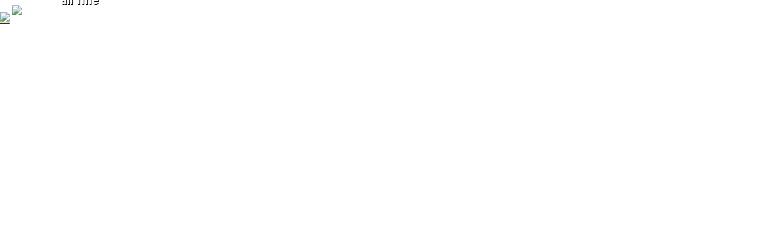

--- FILE ---
content_type: text/html
request_url: https://media.nbcnewyork.com/assets/editorial/national/legacy/national/2021/olympics/vid-links/videos.html?chrcontext=WMAQ&link=https://www.nbcolympics.com/videos/uss-william-shaner-wins-gold-medal-sets-olympic-record&title=William%20Shaner%20sets%20new%20Olympic%20record%20in%2010m%20air%20rifle&image=https://ots.nbcwpshield.com/wp-content/uploads/2021/07/Web-210725-William-Shaner.jpg?quality=85&strip=all
body_size: 1463
content:
<!DOCTYPE html>
<html lang="en">
  <head>
    <meta charset="utf-8">
    <meta name="viewport" content="width=device-width, initial-scale=1, shrink-to-fit=no">
    <title>Tokyo Video Links - iFrame </title>

    <link href='https://fonts.googleapis.com/css?family=Roboto:400,500,300,100' rel='stylesheet' type='text/css'>
    <!--<link href='https://media.nbcnewyork.com/assets/editorial/national/common/fonts/arthouse.css' rel='stylesheet' type='text/css'>-->

    <!-- Responsive iFrame stuff -->

    <script src="https://media.nbcnewyork.com/assets/editorial/national/common/js/crosstalk.js"></script>
    <script type="text/javascript">
         document.addEventListener("DOMContentLoaded", function() {
            xtalk.responsive = false;
            xtalk.init();
         });
    </script>

    <style>
      body {
        margin: 10px 0px;
        overflow: hidden;
      }
      .olyvidlink {
        position: relative;
        display: inline-block;
        margin: 10px 0px;
      }
      .olyvidplaybtn {
        position: absolute;
        bottom: 15px;
        left: 20px;
      }
      .olyvidbgfade {
        position: absolute;
        bottom: 0px;
        left: 0px;
      }
      .olyvidtext-table {
        display: table;
        height: 60px;
        width: 82%;
        position: absolute;
        bottom: 30px;
        left: 100px;
      }
      .olyvidtext-table p {
        color: #FFF;
        font-family: 'Roboto', sans-serif;
        font-weight: 700;
        font-size: 20px;
        line-height: 1.0em;
        padding-right: 40px;
        height: 60px;
        vertical-align: middle;
        display: table-cell;
        text-shadow: 1px 1px #000;
      }
      .olyvidtext-table a {
        color: #FFF !important;
        text-decoration: none;
      }
      .olyvidtext-table a:hover {
        color: #CCC;

      }

      #masker {
        overflow: hidden;
      }
      #theImg {
        position: relative;
      }

      @media (max-width: 500px ) {
        .olyvidlink {
          margin: 10px 0px;
        }
        .olyvidplaybtn {
          width: 40px !important;
          bottom: 10px;
          left: 10px;
        }
        .olyvidtext-table p {
          font-size: 16px;
          width: 90%;
        }
        .olyvidtext-table {
          height: 60px;
          width: 82%;
          position: absolute;
          bottom: 0px;
          left: 60px;
        }


      }
    </style>


  </head>

  <body>

    <div id="tyoLink" class="parent" style="width:100%; padding-bottom:30px;">

      <div class="olyvidlink"></div>

    </div>



    <script src="https://code.jquery.com/jquery-3.1.1.slim.min.js" integrity="sha384-A7FZj7v+d/sdmMqp/nOQwliLvUsJfDHW+k9Omg/a/EheAdgtzNs3hpfag6Ed950n" crossorigin="anonymous"></script>

    <script>

      $(document).ready(function(){

        function getParams(k){
          var p = {};
          location.search.replace(/[?&]+([^=&]+)=([^&]*)/gi,function(s,k,v){p[k]=v})
          return k?p[k]:p;
        }

        var chr = getParams("chrcontext");
        var link = getParams("link");
        var title = getParams("title").replace(/\%20/g, ' ');
        var image = getParams("image");

        $(".olyvidlink").html("<a target=\"_blank\" href=\"" + link + "?chrcontext=" + chr + "\"><div id='masker'><img id='theImg' width=\"100%\" src=\"" + image +"\" /></a></div>" +
                              "<img class=\"olyvidbgfade\" width=\"100%\" src=\"https://ots.nbcwpshield.com/wp-content/uploads/2021/06/tyo-playbtn-bgfade.png\" />" +
                              "<a target=\"_blank\" href=\"" + link +"?chrcontext=" + chr + "\"><img class=\"olyvidplaybtn\" src=\"https://ots.nbcwpshield.com/wp-content/uploads/2021/06/tyo-playbtn2.png\" /></a>" +
                              "<div class=\"olyvidtext-table\"><p id='theLink'><a target=\"_blank\" href=\"" + link + "?chrcontext=" + chr + "\">" + title.replace(/\%27/g, "'") +"</a></p></div>");

        /*if ($("#theLink").height() < 21) {
          $(".tyoWatchText").css("margin-top", "-31px");
        }*/
        //console.log(Math.ceil(($("#masker").width() / 16) * 9))
        //$("#masker").css("height", );

        setTimeout(function(){
          resizeStuff();

        }, 2500);

        function resizeStuff() {
          var theHeight = Math.ceil(($("#masker").width() / 16) * 9);
          $("#masker").css("height", theHeight);
          $("#theImg").css("top", ((theHeight-$("#theImg").height())/2));

          xtalk.signalIframe();
        }

      });

    </script>

  </body>
</html>


--- FILE ---
content_type: application/x-javascript
request_url: https://media.nbcnewyork.com/assets/editorial/national/common/js/crosstalk.js
body_size: 3652
content:
xtalk = {};
xtalk.parentDomain = null;

xtalk.myParent = document.referrer;
xtalk.myParentIsolateWWW = xtalk.myParent.indexOf('www.');
xtalk.myParentIsolateDotcom = xtalk.myParent.indexOf('.com');
xtalk.parentDomain = xtalk.myParent.substring(0,(xtalk.myParentIsolateDotcom+5));
xtalk.parentDivId = null;
console.log(xtalk.parentDomain);

xtalk.init = function() {
    var parentElement = document.querySelectorAll("div.parent");
    var parentDiv = parentElement[0];
    var parentDivId = parentElement[0].id;
    var parentDivWidth = parentDiv.style.width;
    var parentDivHeight = parentDiv.offsetHeight;
    var payload = JSON.stringify({cmd:'heartbeat',id:parentDivId,width:parentDivWidth,height:parentDivHeight,domain:location.host});

    xtalk.parentDivId = parentDivId;

    top.postMessage(payload,xtalk.parentDomain);

    if(xtalk.responsive == true) {
    window.onresize = xtalk.realTimeSize
    }

}

/* xtalk.scrollParent(id)
 * Scroll the parent to the X coordinate of an element within the iframe
 * (As opposed to scrolling the iframe)
 *
 * param - id: string - HTML ID of the element you want in view.
 */

xtalk.scrollParent = function(id,altTarget) {
    var targetFrame = xtalk.parentDivId;

    if(altTarget) {
        targetFrame = altTarget;
    }

    var targetElem = document.getElementById(id);
    var elemOffset = targetElem.offsetTop;
    var payload = JSON.stringify({cmd:'pscroll',targetElemid:id,parentFrameId:targetFrame,localPos:elemOffset,domain:location.host});
    top.postMessage(payload,xtalk.parentDomain);
    //console.log(payload);
};

xtalk.metrics = function(mode,element,event) {
    var failresp = "xtalk.metrics | No mode!";
    var payload = "";
    if(!mode) {
    return failresp;
    }

    // convert to switch
    if(mode === "ux") {
        var failresp = "xtalk.metrics | element or event missing!";
        if(!element || !event) {
        return failresp;
        } else {
        var payload = JSON.stringify({cmd:'ux',id:element.id,evt:event.type,domain:location.host});
        }
    }

    if(mode === "pv") {
    var payload = JSON.stringify({cmd:'pv',title:document.title,evt:'pageview',domain:location.host});
    }

    top.postMessage(payload,xtalk.parentDomain);

}



/* xtalk.realTimeSize()
 * On reference iframe resize, send the new DOM height to the parent window for adjustment.
 *
 * A rare case on our sites, the iframe is set to 100% on a responsive page.
 * The iframe height will respond to the responsive-height of the inner content.
 */

xtalk.realTimeSize = function() {
    console.log("xtalk.realTimeSize | starting...");


    var parentElement = document.querySelectorAll("div.parent");
    var parentDiv = parentElement[0];
    var parentDivId = parentElement[0].id;
    var parentDivWidth = parentDiv.style.width;
    var parentDivHeight = parentDiv.offsetHeight;
    var payload = JSON.stringify({cmd:'resize',id:parentDivId,width:parentDivWidth,height:parentDivHeight,domain:location.host});
    top.postMessage(payload,xtalk.parentDomain);
    console.log(payload);

}


/* xtalk.signalIframe()
 * On reference iframe resize, send the new DOM height to the parent window for adjustment.
 *
 * A very common case on our sites, the iframe will need to change height based on the content height,
 * which will shift based on the adaptive widths given in the CMS.
 */

xtalk.signalIframe = function() {
    var parentElement = document.querySelectorAll("div.parent");
    var parentDiv = parentElement[0];
    var parentDivId = parentElement[0].id;
    var parentDivWidth = parentDiv.style.width;
    var parentDivHeight = parentDiv.offsetHeight;
    var payload = JSON.stringify({cmd:'resize',id:parentDivId,width:parentDivWidth,height:parentDivHeight,domain:location.host});
    top.postMessage(payload,xtalk.parentDomain);
    console.log(payload);

}
